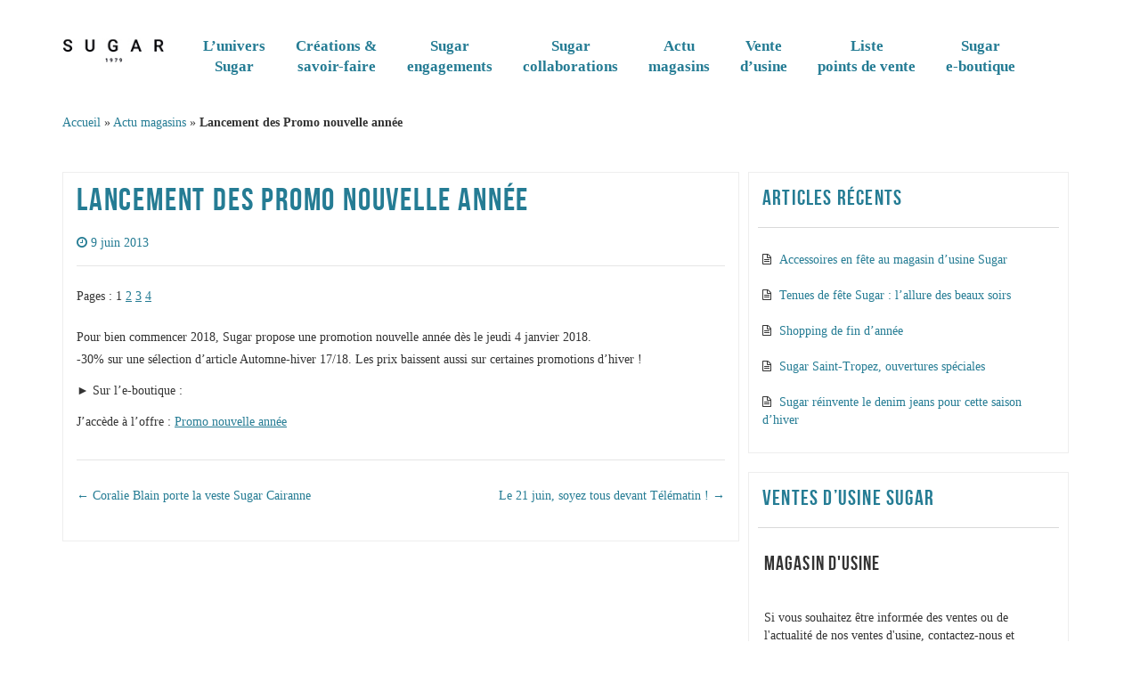

--- FILE ---
content_type: text/html; charset=UTF-8
request_url: https://blog.sugarproduct.com/ventes-privees-sugar/
body_size: 9023
content:
<!DOCTYPE html>
<html lang="fr-FR">
<head>
<meta charset="UTF-8">
<meta name="viewport" content="width=device-width, initial-scale=1">
<title>Lancement des Promo nouvelle année - Sugar, le blog mode pour femme chic</title>
<link rel="profile" href="https://gmpg.org/xfn/11">
<link rel="pingback" href="https://blog.sugarproduct.com/xmlrpc.php">
<link href='https://fonts.googleapis.com/css?family=Questrial' rel='stylesheet' type='text/css'>
<script>
(function(i,s,o,g,r,a,m){i['GoogleAnalyticsObject']=r;i[r]=i[r]||function(){
(i[r].q=i[r].q||[]).push(arguments)},i[r].l=1*new Date();a=s.createElement(o),
m=s.getElementsByTagName(o)[0];a.async=1;a.src=g;m.parentNode.insertBefore(a,m)
})(window,document,'script','//www.google-analytics.com/analytics.js','ga');
ga('create', 'UA-10924528-1', 'auto');
ga('send', 'pageview');
</script>
<meta name='robots' content='index, follow, max-image-preview:large, max-snippet:-1, max-video-preview:-1' />
<style>img:is([sizes="auto" i], [sizes^="auto," i]) { contain-intrinsic-size: 3000px 1500px }</style>
<!-- This site is optimized with the Yoast SEO plugin v26.6 - https://yoast.com/wordpress/plugins/seo/ -->
<link rel="canonical" href="https://blog.sugarproduct.com/ventes-privees-sugar/" />
<link rel="next" href="https://blog.sugarproduct.com/ventes-privees-sugar/2/" />
<meta property="og:locale" content="fr_FR" />
<meta property="og:type" content="article" />
<meta property="og:title" content="Lancement des Promo nouvelle année - Sugar, le blog mode pour femme chic" />
<meta property="og:description" content="Pour bien commencer 2018, Sugar propose une promotion nouvelle année dès le jeudi 4 janvier 2018. -30% sur une sélection [&hellip;]" />
<meta property="og:url" content="https://blog.sugarproduct.com/ventes-privees-sugar/" />
<meta property="og:site_name" content="Sugar, le blog mode pour femme chic" />
<meta property="article:published_time" content="2013-06-09T06:02:19+00:00" />
<meta property="article:modified_time" content="2019-05-07T16:05:19+00:00" />
<meta name="author" content="Carine" />
<meta name="twitter:label1" content="Écrit par" />
<meta name="twitter:data1" content="Carine" />
<script type="application/ld+json" class="yoast-schema-graph">{"@context":"https://schema.org","@graph":[{"@type":"Article","@id":"https://blog.sugarproduct.com/ventes-privees-sugar/#article","isPartOf":{"@id":"https://blog.sugarproduct.com/ventes-privees-sugar/"},"author":{"name":"Carine","@id":"https://blog.sugarproduct.com/#/schema/person/2635339cf181bea3a6f17eef84ccbce6"},"headline":"Lancement des Promo nouvelle année","datePublished":"2013-06-09T06:02:19+00:00","dateModified":"2019-05-07T16:05:19+00:00","mainEntityOfPage":{"@id":"https://blog.sugarproduct.com/ventes-privees-sugar/"},"wordCount":74,"publisher":{"@id":"https://blog.sugarproduct.com/#organization"},"articleSection":["Actu magasins"],"inLanguage":"fr-FR"},{"@type":"WebPage","@id":"https://blog.sugarproduct.com/ventes-privees-sugar/","url":"https://blog.sugarproduct.com/ventes-privees-sugar/","name":"Lancement des Promo nouvelle année - Sugar, le blog mode pour femme chic","isPartOf":{"@id":"https://blog.sugarproduct.com/#website"},"datePublished":"2013-06-09T06:02:19+00:00","dateModified":"2019-05-07T16:05:19+00:00","breadcrumb":{"@id":"https://blog.sugarproduct.com/ventes-privees-sugar/#breadcrumb"},"inLanguage":"fr-FR","potentialAction":[{"@type":"ReadAction","target":["https://blog.sugarproduct.com/ventes-privees-sugar/"]}]},{"@type":"BreadcrumbList","@id":"https://blog.sugarproduct.com/ventes-privees-sugar/#breadcrumb","itemListElement":[{"@type":"ListItem","position":1,"name":"Accueil","item":"https://blog.sugarproduct.com/"},{"@type":"ListItem","position":2,"name":"Actu magasins"}]},{"@type":"WebSite","@id":"https://blog.sugarproduct.com/#website","url":"https://blog.sugarproduct.com/","name":"Sugar, le blog mode pour femme chic","description":"Blog de la marque Sugar pour les femmes : coups de coeurs mode pour votre garde robe","publisher":{"@id":"https://blog.sugarproduct.com/#organization"},"potentialAction":[{"@type":"SearchAction","target":{"@type":"EntryPoint","urlTemplate":"https://blog.sugarproduct.com/?s={search_term_string}"},"query-input":{"@type":"PropertyValueSpecification","valueRequired":true,"valueName":"search_term_string"}}],"inLanguage":"fr-FR"},{"@type":"Organization","@id":"https://blog.sugarproduct.com/#organization","name":"Sugar","url":"https://blog.sugarproduct.com/","logo":{"@type":"ImageObject","inLanguage":"fr-FR","@id":"https://blog.sugarproduct.com/#/schema/logo/image/","url":"https://blog.sugarproduct.com/wp-content/uploads/2015/10/Hiver16-sugar.jpg","contentUrl":"https://blog.sugarproduct.com/wp-content/uploads/2015/10/Hiver16-sugar.jpg","width":670,"height":671,"caption":"Sugar"},"image":{"@id":"https://blog.sugarproduct.com/#/schema/logo/image/"}},{"@type":"Person","@id":"https://blog.sugarproduct.com/#/schema/person/2635339cf181bea3a6f17eef84ccbce6","name":"Carine","image":{"@type":"ImageObject","inLanguage":"fr-FR","@id":"https://blog.sugarproduct.com/#/schema/person/image/","url":"https://secure.gravatar.com/avatar/ab43eda8439137ca712f4b2364dc3520be2c77d070c6cbc2e1afd120bc71f22f?s=96&d=mm&r=g","contentUrl":"https://secure.gravatar.com/avatar/ab43eda8439137ca712f4b2364dc3520be2c77d070c6cbc2e1afd120bc71f22f?s=96&d=mm&r=g","caption":"Carine"}}]}</script>
<!-- / Yoast SEO plugin. -->
<link rel="alternate" type="application/rss+xml" title="Sugar, le blog mode pour femme chic &raquo; Flux" href="https://blog.sugarproduct.com/feed/" />
<link rel="alternate" type="application/rss+xml" title="Sugar, le blog mode pour femme chic &raquo; Flux des commentaires" href="https://blog.sugarproduct.com/comments/feed/" />
<script type="text/javascript">
/* <![CDATA[ */
window._wpemojiSettings = {"baseUrl":"https:\/\/s.w.org\/images\/core\/emoji\/16.0.1\/72x72\/","ext":".png","svgUrl":"https:\/\/s.w.org\/images\/core\/emoji\/16.0.1\/svg\/","svgExt":".svg","source":{"concatemoji":"https:\/\/blog.sugarproduct.com\/wp-includes\/js\/wp-emoji-release.min.js?ver=08228ea70eb642eded320ecb98b542a8"}};
/*! This file is auto-generated */
!function(s,n){var o,i,e;function c(e){try{var t={supportTests:e,timestamp:(new Date).valueOf()};sessionStorage.setItem(o,JSON.stringify(t))}catch(e){}}function p(e,t,n){e.clearRect(0,0,e.canvas.width,e.canvas.height),e.fillText(t,0,0);var t=new Uint32Array(e.getImageData(0,0,e.canvas.width,e.canvas.height).data),a=(e.clearRect(0,0,e.canvas.width,e.canvas.height),e.fillText(n,0,0),new Uint32Array(e.getImageData(0,0,e.canvas.width,e.canvas.height).data));return t.every(function(e,t){return e===a[t]})}function u(e,t){e.clearRect(0,0,e.canvas.width,e.canvas.height),e.fillText(t,0,0);for(var n=e.getImageData(16,16,1,1),a=0;a<n.data.length;a++)if(0!==n.data[a])return!1;return!0}function f(e,t,n,a){switch(t){case"flag":return n(e,"\ud83c\udff3\ufe0f\u200d\u26a7\ufe0f","\ud83c\udff3\ufe0f\u200b\u26a7\ufe0f")?!1:!n(e,"\ud83c\udde8\ud83c\uddf6","\ud83c\udde8\u200b\ud83c\uddf6")&&!n(e,"\ud83c\udff4\udb40\udc67\udb40\udc62\udb40\udc65\udb40\udc6e\udb40\udc67\udb40\udc7f","\ud83c\udff4\u200b\udb40\udc67\u200b\udb40\udc62\u200b\udb40\udc65\u200b\udb40\udc6e\u200b\udb40\udc67\u200b\udb40\udc7f");case"emoji":return!a(e,"\ud83e\udedf")}return!1}function g(e,t,n,a){var r="undefined"!=typeof WorkerGlobalScope&&self instanceof WorkerGlobalScope?new OffscreenCanvas(300,150):s.createElement("canvas"),o=r.getContext("2d",{willReadFrequently:!0}),i=(o.textBaseline="top",o.font="600 32px Arial",{});return e.forEach(function(e){i[e]=t(o,e,n,a)}),i}function t(e){var t=s.createElement("script");t.src=e,t.defer=!0,s.head.appendChild(t)}"undefined"!=typeof Promise&&(o="wpEmojiSettingsSupports",i=["flag","emoji"],n.supports={everything:!0,everythingExceptFlag:!0},e=new Promise(function(e){s.addEventListener("DOMContentLoaded",e,{once:!0})}),new Promise(function(t){var n=function(){try{var e=JSON.parse(sessionStorage.getItem(o));if("object"==typeof e&&"number"==typeof e.timestamp&&(new Date).valueOf()<e.timestamp+604800&&"object"==typeof e.supportTests)return e.supportTests}catch(e){}return null}();if(!n){if("undefined"!=typeof Worker&&"undefined"!=typeof OffscreenCanvas&&"undefined"!=typeof URL&&URL.createObjectURL&&"undefined"!=typeof Blob)try{var e="postMessage("+g.toString()+"("+[JSON.stringify(i),f.toString(),p.toString(),u.toString()].join(",")+"));",a=new Blob([e],{type:"text/javascript"}),r=new Worker(URL.createObjectURL(a),{name:"wpTestEmojiSupports"});return void(r.onmessage=function(e){c(n=e.data),r.terminate(),t(n)})}catch(e){}c(n=g(i,f,p,u))}t(n)}).then(function(e){for(var t in e)n.supports[t]=e[t],n.supports.everything=n.supports.everything&&n.supports[t],"flag"!==t&&(n.supports.everythingExceptFlag=n.supports.everythingExceptFlag&&n.supports[t]);n.supports.everythingExceptFlag=n.supports.everythingExceptFlag&&!n.supports.flag,n.DOMReady=!1,n.readyCallback=function(){n.DOMReady=!0}}).then(function(){return e}).then(function(){var e;n.supports.everything||(n.readyCallback(),(e=n.source||{}).concatemoji?t(e.concatemoji):e.wpemoji&&e.twemoji&&(t(e.twemoji),t(e.wpemoji)))}))}((window,document),window._wpemojiSettings);
/* ]]> */
</script>
<style id='wp-emoji-styles-inline-css' type='text/css'>
img.wp-smiley, img.emoji {
display: inline !important;
border: none !important;
box-shadow: none !important;
height: 1em !important;
width: 1em !important;
margin: 0 0.07em !important;
vertical-align: -0.1em !important;
background: none !important;
padding: 0 !important;
}
</style>
<!-- <link rel='stylesheet' id='wp-block-library-css' href='https://blog.sugarproduct.com/wp-includes/css/dist/block-library/style.min.css?ver=08228ea70eb642eded320ecb98b542a8' type='text/css' media='all' /> -->
<link rel="stylesheet" type="text/css" href="//blog.sugarproduct.com/wp-content/cache/wpfc-minified/1an9d18/7tg6f.css" media="all"/>
<style id='classic-theme-styles-inline-css' type='text/css'>
/*! This file is auto-generated */
.wp-block-button__link{color:#fff;background-color:#32373c;border-radius:9999px;box-shadow:none;text-decoration:none;padding:calc(.667em + 2px) calc(1.333em + 2px);font-size:1.125em}.wp-block-file__button{background:#32373c;color:#fff;text-decoration:none}
</style>
<style id='global-styles-inline-css' type='text/css'>
:root{--wp--preset--aspect-ratio--square: 1;--wp--preset--aspect-ratio--4-3: 4/3;--wp--preset--aspect-ratio--3-4: 3/4;--wp--preset--aspect-ratio--3-2: 3/2;--wp--preset--aspect-ratio--2-3: 2/3;--wp--preset--aspect-ratio--16-9: 16/9;--wp--preset--aspect-ratio--9-16: 9/16;--wp--preset--color--black: #000000;--wp--preset--color--cyan-bluish-gray: #abb8c3;--wp--preset--color--white: #ffffff;--wp--preset--color--pale-pink: #f78da7;--wp--preset--color--vivid-red: #cf2e2e;--wp--preset--color--luminous-vivid-orange: #ff6900;--wp--preset--color--luminous-vivid-amber: #fcb900;--wp--preset--color--light-green-cyan: #7bdcb5;--wp--preset--color--vivid-green-cyan: #00d084;--wp--preset--color--pale-cyan-blue: #8ed1fc;--wp--preset--color--vivid-cyan-blue: #0693e3;--wp--preset--color--vivid-purple: #9b51e0;--wp--preset--gradient--vivid-cyan-blue-to-vivid-purple: linear-gradient(135deg,rgba(6,147,227,1) 0%,rgb(155,81,224) 100%);--wp--preset--gradient--light-green-cyan-to-vivid-green-cyan: linear-gradient(135deg,rgb(122,220,180) 0%,rgb(0,208,130) 100%);--wp--preset--gradient--luminous-vivid-amber-to-luminous-vivid-orange: linear-gradient(135deg,rgba(252,185,0,1) 0%,rgba(255,105,0,1) 100%);--wp--preset--gradient--luminous-vivid-orange-to-vivid-red: linear-gradient(135deg,rgba(255,105,0,1) 0%,rgb(207,46,46) 100%);--wp--preset--gradient--very-light-gray-to-cyan-bluish-gray: linear-gradient(135deg,rgb(238,238,238) 0%,rgb(169,184,195) 100%);--wp--preset--gradient--cool-to-warm-spectrum: linear-gradient(135deg,rgb(74,234,220) 0%,rgb(151,120,209) 20%,rgb(207,42,186) 40%,rgb(238,44,130) 60%,rgb(251,105,98) 80%,rgb(254,248,76) 100%);--wp--preset--gradient--blush-light-purple: linear-gradient(135deg,rgb(255,206,236) 0%,rgb(152,150,240) 100%);--wp--preset--gradient--blush-bordeaux: linear-gradient(135deg,rgb(254,205,165) 0%,rgb(254,45,45) 50%,rgb(107,0,62) 100%);--wp--preset--gradient--luminous-dusk: linear-gradient(135deg,rgb(255,203,112) 0%,rgb(199,81,192) 50%,rgb(65,88,208) 100%);--wp--preset--gradient--pale-ocean: linear-gradient(135deg,rgb(255,245,203) 0%,rgb(182,227,212) 50%,rgb(51,167,181) 100%);--wp--preset--gradient--electric-grass: linear-gradient(135deg,rgb(202,248,128) 0%,rgb(113,206,126) 100%);--wp--preset--gradient--midnight: linear-gradient(135deg,rgb(2,3,129) 0%,rgb(40,116,252) 100%);--wp--preset--font-size--small: 13px;--wp--preset--font-size--medium: 20px;--wp--preset--font-size--large: 36px;--wp--preset--font-size--x-large: 42px;--wp--preset--spacing--20: 0.44rem;--wp--preset--spacing--30: 0.67rem;--wp--preset--spacing--40: 1rem;--wp--preset--spacing--50: 1.5rem;--wp--preset--spacing--60: 2.25rem;--wp--preset--spacing--70: 3.38rem;--wp--preset--spacing--80: 5.06rem;--wp--preset--shadow--natural: 6px 6px 9px rgba(0, 0, 0, 0.2);--wp--preset--shadow--deep: 12px 12px 50px rgba(0, 0, 0, 0.4);--wp--preset--shadow--sharp: 6px 6px 0px rgba(0, 0, 0, 0.2);--wp--preset--shadow--outlined: 6px 6px 0px -3px rgba(255, 255, 255, 1), 6px 6px rgba(0, 0, 0, 1);--wp--preset--shadow--crisp: 6px 6px 0px rgba(0, 0, 0, 1);}:where(.is-layout-flex){gap: 0.5em;}:where(.is-layout-grid){gap: 0.5em;}body .is-layout-flex{display: flex;}.is-layout-flex{flex-wrap: wrap;align-items: center;}.is-layout-flex > :is(*, div){margin: 0;}body .is-layout-grid{display: grid;}.is-layout-grid > :is(*, div){margin: 0;}:where(.wp-block-columns.is-layout-flex){gap: 2em;}:where(.wp-block-columns.is-layout-grid){gap: 2em;}:where(.wp-block-post-template.is-layout-flex){gap: 1.25em;}:where(.wp-block-post-template.is-layout-grid){gap: 1.25em;}.has-black-color{color: var(--wp--preset--color--black) !important;}.has-cyan-bluish-gray-color{color: var(--wp--preset--color--cyan-bluish-gray) !important;}.has-white-color{color: var(--wp--preset--color--white) !important;}.has-pale-pink-color{color: var(--wp--preset--color--pale-pink) !important;}.has-vivid-red-color{color: var(--wp--preset--color--vivid-red) !important;}.has-luminous-vivid-orange-color{color: var(--wp--preset--color--luminous-vivid-orange) !important;}.has-luminous-vivid-amber-color{color: var(--wp--preset--color--luminous-vivid-amber) !important;}.has-light-green-cyan-color{color: var(--wp--preset--color--light-green-cyan) !important;}.has-vivid-green-cyan-color{color: var(--wp--preset--color--vivid-green-cyan) !important;}.has-pale-cyan-blue-color{color: var(--wp--preset--color--pale-cyan-blue) !important;}.has-vivid-cyan-blue-color{color: var(--wp--preset--color--vivid-cyan-blue) !important;}.has-vivid-purple-color{color: var(--wp--preset--color--vivid-purple) !important;}.has-black-background-color{background-color: var(--wp--preset--color--black) !important;}.has-cyan-bluish-gray-background-color{background-color: var(--wp--preset--color--cyan-bluish-gray) !important;}.has-white-background-color{background-color: var(--wp--preset--color--white) !important;}.has-pale-pink-background-color{background-color: var(--wp--preset--color--pale-pink) !important;}.has-vivid-red-background-color{background-color: var(--wp--preset--color--vivid-red) !important;}.has-luminous-vivid-orange-background-color{background-color: var(--wp--preset--color--luminous-vivid-orange) !important;}.has-luminous-vivid-amber-background-color{background-color: var(--wp--preset--color--luminous-vivid-amber) !important;}.has-light-green-cyan-background-color{background-color: var(--wp--preset--color--light-green-cyan) !important;}.has-vivid-green-cyan-background-color{background-color: var(--wp--preset--color--vivid-green-cyan) !important;}.has-pale-cyan-blue-background-color{background-color: var(--wp--preset--color--pale-cyan-blue) !important;}.has-vivid-cyan-blue-background-color{background-color: var(--wp--preset--color--vivid-cyan-blue) !important;}.has-vivid-purple-background-color{background-color: var(--wp--preset--color--vivid-purple) !important;}.has-black-border-color{border-color: var(--wp--preset--color--black) !important;}.has-cyan-bluish-gray-border-color{border-color: var(--wp--preset--color--cyan-bluish-gray) !important;}.has-white-border-color{border-color: var(--wp--preset--color--white) !important;}.has-pale-pink-border-color{border-color: var(--wp--preset--color--pale-pink) !important;}.has-vivid-red-border-color{border-color: var(--wp--preset--color--vivid-red) !important;}.has-luminous-vivid-orange-border-color{border-color: var(--wp--preset--color--luminous-vivid-orange) !important;}.has-luminous-vivid-amber-border-color{border-color: var(--wp--preset--color--luminous-vivid-amber) !important;}.has-light-green-cyan-border-color{border-color: var(--wp--preset--color--light-green-cyan) !important;}.has-vivid-green-cyan-border-color{border-color: var(--wp--preset--color--vivid-green-cyan) !important;}.has-pale-cyan-blue-border-color{border-color: var(--wp--preset--color--pale-cyan-blue) !important;}.has-vivid-cyan-blue-border-color{border-color: var(--wp--preset--color--vivid-cyan-blue) !important;}.has-vivid-purple-border-color{border-color: var(--wp--preset--color--vivid-purple) !important;}.has-vivid-cyan-blue-to-vivid-purple-gradient-background{background: var(--wp--preset--gradient--vivid-cyan-blue-to-vivid-purple) !important;}.has-light-green-cyan-to-vivid-green-cyan-gradient-background{background: var(--wp--preset--gradient--light-green-cyan-to-vivid-green-cyan) !important;}.has-luminous-vivid-amber-to-luminous-vivid-orange-gradient-background{background: var(--wp--preset--gradient--luminous-vivid-amber-to-luminous-vivid-orange) !important;}.has-luminous-vivid-orange-to-vivid-red-gradient-background{background: var(--wp--preset--gradient--luminous-vivid-orange-to-vivid-red) !important;}.has-very-light-gray-to-cyan-bluish-gray-gradient-background{background: var(--wp--preset--gradient--very-light-gray-to-cyan-bluish-gray) !important;}.has-cool-to-warm-spectrum-gradient-background{background: var(--wp--preset--gradient--cool-to-warm-spectrum) !important;}.has-blush-light-purple-gradient-background{background: var(--wp--preset--gradient--blush-light-purple) !important;}.has-blush-bordeaux-gradient-background{background: var(--wp--preset--gradient--blush-bordeaux) !important;}.has-luminous-dusk-gradient-background{background: var(--wp--preset--gradient--luminous-dusk) !important;}.has-pale-ocean-gradient-background{background: var(--wp--preset--gradient--pale-ocean) !important;}.has-electric-grass-gradient-background{background: var(--wp--preset--gradient--electric-grass) !important;}.has-midnight-gradient-background{background: var(--wp--preset--gradient--midnight) !important;}.has-small-font-size{font-size: var(--wp--preset--font-size--small) !important;}.has-medium-font-size{font-size: var(--wp--preset--font-size--medium) !important;}.has-large-font-size{font-size: var(--wp--preset--font-size--large) !important;}.has-x-large-font-size{font-size: var(--wp--preset--font-size--x-large) !important;}
:where(.wp-block-post-template.is-layout-flex){gap: 1.25em;}:where(.wp-block-post-template.is-layout-grid){gap: 1.25em;}
:where(.wp-block-columns.is-layout-flex){gap: 2em;}:where(.wp-block-columns.is-layout-grid){gap: 2em;}
:root :where(.wp-block-pullquote){font-size: 1.5em;line-height: 1.6;}
</style>
<!-- <link rel='stylesheet' id='chld_thm_cfg_parent-css' href='https://blog.sugarproduct.com/wp-content/themes/inkness/style.css?ver=08228ea70eb642eded320ecb98b542a8' type='text/css' media='all' /> -->
<!-- <link rel='stylesheet' id='inkness-basic-style-css' href='https://blog.sugarproduct.com/wp-content/themes/inkness-child/style.css?ver=1.0.3.1.1513781135' type='text/css' media='all' /> -->
<!-- <link rel='stylesheet' id='inkness-layout-css' href='https://blog.sugarproduct.com/wp-content/themes/inkness/css/layouts/content-sidebar.css?ver=08228ea70eb642eded320ecb98b542a8' type='text/css' media='all' /> -->
<!-- <link rel='stylesheet' id='inkness-bootstrap-style-css' href='https://blog.sugarproduct.com/wp-content/themes/inkness/css/bootstrap/bootstrap.min.css?ver=08228ea70eb642eded320ecb98b542a8' type='text/css' media='all' /> -->
<!-- <link rel='stylesheet' id='inkness-main-style-css' href='https://blog.sugarproduct.com/wp-content/themes/inkness/css/skins/main.css?ver=08228ea70eb642eded320ecb98b542a8' type='text/css' media='all' /> -->
<!-- <link rel='stylesheet' id='colorbox-css' href='https://blog.sugarproduct.com/wp-content/plugins/lightbox-gallery/colorbox/example1/colorbox.css?ver=08228ea70eb642eded320ecb98b542a8' type='text/css' media='all' /> -->
<script src='//blog.sugarproduct.com/wp-content/cache/wpfc-minified/dj4gc2fv/c0b26.js' type="text/javascript"></script>
<!-- <script type="text/javascript" src="https://blog.sugarproduct.com/wp-includes/js/jquery/jquery.min.js?ver=3.7.1" id="jquery-core-js"></script> -->
<!-- <script type="text/javascript" src="https://blog.sugarproduct.com/wp-includes/js/jquery/jquery-migrate.min.js?ver=3.4.1" id="jquery-migrate-js"></script> -->
<!-- <script type="text/javascript" src="https://blog.sugarproduct.com/wp-includes/js/hoverIntent.min.js?ver=1.10.2" id="hoverIntent-js"></script> -->
<!-- <script type="text/javascript" src="https://blog.sugarproduct.com/wp-content/themes/inkness/js/superfish.js?ver=08228ea70eb642eded320ecb98b542a8" id="inkness-superfish-js"></script> -->
<!-- <script type="text/javascript" src="https://blog.sugarproduct.com/wp-content/themes/inkness/js/bootstrap.min.js?ver=08228ea70eb642eded320ecb98b542a8" id="inkness-bootstrap-js"></script> -->
<!-- <script type="text/javascript" src="https://blog.sugarproduct.com/wp-content/themes/inkness/js/custom.js?ver=08228ea70eb642eded320ecb98b542a8" id="inkness-custom-js-js"></script> -->
<link rel="https://api.w.org/" href="https://blog.sugarproduct.com/wp-json/" /><link rel="alternate" title="JSON" type="application/json" href="https://blog.sugarproduct.com/wp-json/wp/v2/posts/2777" /><link rel="alternate" title="oEmbed (JSON)" type="application/json+oembed" href="https://blog.sugarproduct.com/wp-json/oembed/1.0/embed?url=https%3A%2F%2Fblog.sugarproduct.com%2Fventes-privees-sugar%2F" />
<link rel="alternate" title="oEmbed (XML)" type="text/xml+oembed" href="https://blog.sugarproduct.com/wp-json/oembed/1.0/embed?url=https%3A%2F%2Fblog.sugarproduct.com%2Fventes-privees-sugar%2F&#038;format=xml" />
<!-- <link rel="stylesheet" type="text/css" href="https://blog.sugarproduct.com/wp-content/plugins/lightbox-gallery/lightbox-gallery.css" /> -->
<link rel="stylesheet" type="text/css" href="//blog.sugarproduct.com/wp-content/cache/wpfc-minified/1o5l72iz/c0b26.css" media="all"/>
<style>.site-branding {
float: left;
margin-top: 0px;
padding-top: 0px;
}
h3, h1, a, #primary-home .entry-meta {color:#257c94 !important;}
.single .fa-clock-o::before, .single .fa-user::before {
color: #257c94 !important;
}
.pagination .current {
background: #55555;
}
#site-navigation { font-family: 'bodoni'; font-weight: bold; font-size: 16.5px; }
#site-navigation a { color:#515151;  font-weight: bold; }
#site-navigation a:hover { color:#257c94; }
#site-navigation li { padding: 0 5px; }
.uppercase {
color: #999;
}
@media screen and (min-width: 400px) {
.col-md-6 {
width: 12%;
}
.menu-toggle:before {
font-family: "FontAwesome";
height: 0;
width: 0px;
margin-right: 20px;
position: relative;
}
.magasin {background-color: #257c94;
color: #fff;
text-align: center;
width: 83%;
margin: 25px auto;}
h1, h2, h3, h4, h5, h6, .h1, .h2, .h3, .h4, .h5, .h6 {text-transform: uppercase;}
.su-spoiler-style-default; .su-spoiler-content {background-color: #63c2cc!important;}
.right, .left {width:50%;}
.left {float: left;}
#cboxCurrent {
position: absolute;
bottom: 4px;
left: 20px;
color: #fff;}
h2, h3, h4 {font-family: 'bebas_neueregular';
letter-spacing: .05em !important;}
h3 {color:#257c94 !important;}
div.cspc-column ul li {margin-bottom:10px;}
em {color: #257c94;
font-family: 'bodoni';
font-size: 18px;
padding-bottom: 5px;}
</style><link rel="icon" href="https://blog.sugarproduct.com/wp-content/uploads/2025/05/cropped-favico-sugar-32x32.jpg" sizes="32x32" />
<link rel="icon" href="https://blog.sugarproduct.com/wp-content/uploads/2025/05/cropped-favico-sugar-192x192.jpg" sizes="192x192" />
<link rel="apple-touch-icon" href="https://blog.sugarproduct.com/wp-content/uploads/2025/05/cropped-favico-sugar-180x180.jpg" />
<meta name="msapplication-TileImage" content="https://blog.sugarproduct.com/wp-content/uploads/2025/05/cropped-favico-sugar-270x270.jpg" />
</head>
<body data-rsssl=1 class="wp-singular post-template-default single single-post postid-2777 single-format-standard wp-theme-inkness wp-child-theme-inkness-child group-blog">
<div id="parallax-bg"></div>
<div id="page" class="hfeed site">
<div id="header-top">
<header id="masthead" class="site-header row" role="banner">
<div class="site-branding col-md-6 col-xs-12">
<h1 class="site-title logo-container"><a href="https://blog.sugarproduct.com/" title="Sugar, le blog mode pour femme chic" rel="home">
<img class='main_logo' src='https://blog.sugarproduct.com/wp-content/uploads/2025/03/logo-ss25.jpg' title='Sugar, le blog mode pour femme chic'></a></h1>			</div>	
<div id="header-2">
<div class="default-nav-wrapper col-md-12 col-xs-12"> 	
<nav id="site-navigation" class="main-navigation" role="navigation">
<div id="nav-container">
<h1 class="menu-toggle">Menu</h1>
<div class="screen-reader-text skip-link"><a href="#content" title="Skip to content">Skip to content</a></div>
<div class="menu-menus2-container"><ul id="menu-menus2" class="menu"><li id="menu-item-4383" class="menu-item menu-item-type-custom menu-item-object-custom menu-item-has-children menu-item-4383"><a href="https://blog.sugarproduct.com/a-propos/">L&rsquo;univers<br/>Sugar</a>
<ul class="sub-menu">
<li id="menu-item-4343" class="menu-item menu-item-type-post_type menu-item-object-page menu-item-4343"><a href="https://blog.sugarproduct.com/a-propos/">La marque Sugar</a></li>
<li id="menu-item-4344" class="menu-item menu-item-type-post_type menu-item-object-page menu-item-4344"><a href="https://blog.sugarproduct.com/made-in-france-lettre-ouverte/">Made in France : lettre ouverte</a></li>
<li id="menu-item-780" class="menu-item menu-item-type-taxonomy menu-item-object-category menu-item-780"><a href="https://blog.sugarproduct.com/femme/vu-dans-la-presse/">Sugar<br>dans la Presse</a></li>
</ul>
</li>
<li id="menu-item-782" class="menu-item menu-item-type-taxonomy menu-item-object-category menu-item-782"><a href="https://blog.sugarproduct.com/femme/collection/">Créations &#038; <br>savoir-faire</a></li>
<li id="menu-item-779" class="menu-item menu-item-type-taxonomy menu-item-object-category menu-item-779"><a href="https://blog.sugarproduct.com/femme/sugar-aime/">Sugar<br>engagements</a></li>
<li id="menu-item-8502" class="menu-item menu-item-type-taxonomy menu-item-object-category menu-item-8502"><a href="https://blog.sugarproduct.com/femme/sugar-et-plus-belle-la-vie/">Sugar <br/>collaborations</a></li>
<li id="menu-item-781" class="menu-item menu-item-type-taxonomy menu-item-object-category current-post-ancestor current-menu-parent current-post-parent menu-item-781"><a href="https://blog.sugarproduct.com/femme/nos-boutiques/">Actu<br>magasins</a></li>
<li id="menu-item-784" class="menu-item menu-item-type-taxonomy menu-item-object-category menu-item-784"><a href="https://blog.sugarproduct.com/femme/vente-dusine/">Vente<br>d&rsquo;usine</a></li>
<li id="menu-item-2091" class="menu-item menu-item-type-post_type menu-item-object-page menu-item-2091"><a href="https://blog.sugarproduct.com/liste-points-de-vente/">Liste<br>points de vente</a></li>
<li id="menu-item-4346" class="menu-item menu-item-type-custom menu-item-object-custom menu-item-4346"><a href="http://sugarproduct.com/fr/">Sugar<br>e-boutique</a></li>
</ul></div>	          </div>  
</nav><!-- #site-navigation -->
</div>
</div>
</header><!-- #masthead -->
</div>
<div id="content" class="site-content row clearfix clear">
<div class="container col-md-12"> 
<p id="breadcrumbs"><span><span><a href="https://blog.sugarproduct.com/">Accueil</a></span> » <span><a href="https://blog.sugarproduct.com/femme/nos-boutiques/">Actu magasins</a></span> » <span class="breadcrumb_last" aria-current="page"><strong>Lancement des Promo nouvelle année</strong></span></span></p>
<div id="primary" class="content-area col-md-8">
<main id="main" class="site-main" role="main">
<article id="post-2777" class="post-2777 post type-post status-publish format-standard hentry category-nos-boutiques">
<header class="entry-header">
<h1 class="entry-title">Lancement des Promo nouvelle année</h1>
<div class="entry-meta">
<span class="posted-on"><i class="fa fa-clock-o"> </i> <a href="https://blog.sugarproduct.com/ventes-privees-sugar/" rel="bookmark"><time class="entry-date published" datetime="2013-06-09T06:02:19+01:00">9 juin 2013</time><time class="updated" datetime="2019-05-07T17:05:19+01:00">7 mai 2019</time></a></span>		</div><!-- .entry-meta -->
</header><!-- .entry-header -->
<div class="entry-content">
<div class="page-links">Pages : <span class="post-page-numbers current" aria-current="page">1</span> <a href="https://blog.sugarproduct.com/ventes-privees-sugar/2/" class="post-page-numbers">2</a> <a href="https://blog.sugarproduct.com/ventes-privees-sugar/3/" class="post-page-numbers">3</a> <a href="https://blog.sugarproduct.com/ventes-privees-sugar/4/" class="post-page-numbers">4</a></div>	<p>Pour bien commencer 2018, Sugar propose une promotion nouvelle année dès le jeudi 4 janvier 2018.<br />
-30% sur une sélection d&rsquo;article Automne-hiver 17/18. Les prix baissent aussi sur certaines promotions d&rsquo;hiver !</p>
<p>► Sur l&rsquo;e-boutique :</p>
<p>J&rsquo;accède à l&rsquo;offre : <a href="https://sugarproduct.com/fr/148-promo-nouvelle-annee">Promo nouvelle année</a></p>
</div><!-- .entry-content -->
</article><!-- #post-## -->
<nav role="navigation" id="nav-below" class="post-navigation">
<h1 class="screen-reader-text">Navigation dans les articles</h1>
<div class="nav-previous"><a href="https://blog.sugarproduct.com/coralie-blain-porte-la-veste-sugar-cairanne/" rel="prev"><span class="meta-nav">&larr;</span> Coralie Blain porte la veste Sugar Cairanne</a></div>		<div class="nav-next"><a href="https://blog.sugarproduct.com/le-21-juin-soyez-tous-devant-telematin/" rel="next">Le 21 juin, soyez tous devant Télématin ! <span class="meta-nav">&rarr;</span></a></div>
</nav><!-- #nav-below -->
</main><!-- #main -->
</div><!-- #primary -->
<div id="secondary" class="widget-area col-md-4" role="complementary">
<aside id="recent-posts-3" class="widget widget_recent_entries">
<h1 class="widget-title">Articles récents</h1>
<ul>
<li>
<a href="https://blog.sugarproduct.com/fetes-magasin-usine-sugar/">Accessoires en fête au magasin d&rsquo;usine Sugar</a>
</li>
<li>
<a href="https://blog.sugarproduct.com/tenues-de-fete-sugar-lallure-des-beaux-soirs/">Tenues de fête Sugar : l’allure des beaux soirs</a>
</li>
<li>
<a href="https://blog.sugarproduct.com/shopping-noel-plaisir/">Shopping de fin d&rsquo;année</a>
</li>
<li>
<a href="https://blog.sugarproduct.com/sugar-saint-tropez-un-hiver-en-douceur/">Sugar Saint-Tropez, ouvertures spéciales</a>
</li>
<li>
<a href="https://blog.sugarproduct.com/denim-jeans-saison-hiver/">Sugar réinvente le denim jeans pour cette saison d&rsquo;hiver</a>
</li>
</ul>
</aside><aside id="text-5" class="widget widget_text"><h1 class="widget-title">Ventes d&rsquo;Usine Sugar</h1>			<div class="textwidget"><h2>MAGASIN D'USINE</h2>
<br/>
Si vous souhaitez être informée des ventes ou de l'actualité de nos ventes d'usine, contactez-nous et inscrivez-vous par mail à l'adresse suivante :
<a href="mailto:nicolas@sugarproduct.com?subject=Ventes%20d'usine%20Sugar&body=Bonjour%2C%0AJe%20souhaiterai%20%C3%AAtre%20inform%C3%A9e%20des%20ventes%20d'usines%20Sugar.%0ACordialement" target="_blank">nicolas@sugarproduct.com</a></div>
</aside>	</div><!-- #secondary -->
<div id="footer-sidebar" class="widget-area col-md-12" role="complementary">
<div class="footer-column col-md-4"> <aside id="nav_menu-3" class="widget widget_nav_menu"><div class="menu-menu1-container"><ul id="menu-menu1" class="menu"><li id="menu-item-826" class="menu-item menu-item-type-post_type menu-item-object-page menu-item-826"><a href="https://blog.sugarproduct.com/a-propos/">La marque Sugar</a></li>
<li id="menu-item-827" class="menu-item menu-item-type-post_type menu-item-object-page menu-item-827"><a href="https://blog.sugarproduct.com/made-in-france-lettre-ouverte/">Made in France : lettre ouverte</a></li>
</ul></div></aside> </div> 		<div class="footer-column col-md-4"> <aside id="nav_menu-4" class="widget widget_nav_menu"><div class="menu-footer-centre-container"><ul id="menu-footer-centre" class="menu"><li id="menu-item-8462" class="menu-item menu-item-type-custom menu-item-object-custom menu-item-8462"><a href="https://sugarproduct.com/fr/198-collection-hiver-2526">Collection automne_hiver 25_26</a></li>
<li id="menu-item-8463" class="menu-item menu-item-type-post_type menu-item-object-post menu-item-8463"><a href="https://blog.sugarproduct.com/sugar-une-marque-a-ladn-genereux-et-vertueux/">Démarches responsables</a></li>
</ul></div></aside> </div> 	 	
</div><!-- #secondary -->
	</div>
</div><!-- #content -->
<footer id="colophon" class="site-footer row" role="contentinfo">
<div class="container">
<div id="footertext" class="col-md-7">
</div>
</div>   
</footer><!-- #colophon -->
</div><!-- #page -->
<script type="text/javascript">
// <![CDATA[
// ]]>
</script>
<script type="speculationrules">
{"prefetch":[{"source":"document","where":{"and":[{"href_matches":"\/*"},{"not":{"href_matches":["\/wp-*.php","\/wp-admin\/*","\/wp-content\/uploads\/*","\/wp-content\/*","\/wp-content\/plugins\/*","\/wp-content\/themes\/inkness-child\/*","\/wp-content\/themes\/inkness\/*","\/*\\?(.+)"]}},{"not":{"selector_matches":"a[rel~=\"nofollow\"]"}},{"not":{"selector_matches":".no-prefetch, .no-prefetch a"}}]},"eagerness":"conservative"}]}
</script>
<script type="text/javascript" src="https://blog.sugarproduct.com/wp-content/themes/inkness/js/navigation.js?ver=20120206" id="inkness-navigation-js"></script>
<script type="text/javascript" src="https://blog.sugarproduct.com/wp-content/themes/inkness/js/skip-link-focus-fix.js?ver=20130115" id="inkness-skip-link-focus-fix-js"></script>
<script type="text/javascript" src="https://blog.sugarproduct.com/wp-content/plugins/lightbox-gallery/js/jquery.colorbox.js?ver=08228ea70eb642eded320ecb98b542a8" id="colorbox-js"></script>
<script type="text/javascript" src="https://blog.sugarproduct.com/wp-content/plugins/lightbox-gallery/js/jquery-migrate-1.4.1.min.js?ver=08228ea70eb642eded320ecb98b542a8" id="lg-jquery-migrate-js"></script>
<script type="text/javascript" src="https://blog.sugarproduct.com/wp-content/plugins/lightbox-gallery/js/jquery.tooltip.js?ver=08228ea70eb642eded320ecb98b542a8" id="tooltip-js"></script>
<script type="text/javascript" src="https://blog.sugarproduct.com/wp-content/plugins/lightbox-gallery/lightbox-gallery.js?ver=08228ea70eb642eded320ecb98b542a8" id="lightbox-gallery-js"></script>
</body>
</html><!-- WP Fastest Cache file was created in 0.421 seconds, on 19 December 2025 @ 0 h 37 min -->

--- FILE ---
content_type: text/plain
request_url: https://www.google-analytics.com/j/collect?v=1&_v=j102&a=1938839102&t=pageview&_s=1&dl=https%3A%2F%2Fblog.sugarproduct.com%2Fventes-privees-sugar%2F&ul=en-us%40posix&dt=Lancement%20des%20Promo%20nouvelle%20ann%C3%A9e%20-%20Sugar%2C%20le%20blog%20mode%20pour%20femme%20chic&sr=1280x720&vp=1280x720&_u=IEBAAEABAAAAACAAI~&jid=651554407&gjid=1381207054&cid=36782077.1769209864&tid=UA-10924528-1&_gid=1861146975.1769209864&_r=1&_slc=1&z=96376010
body_size: -452
content:
2,cG-676Y1D2PJS